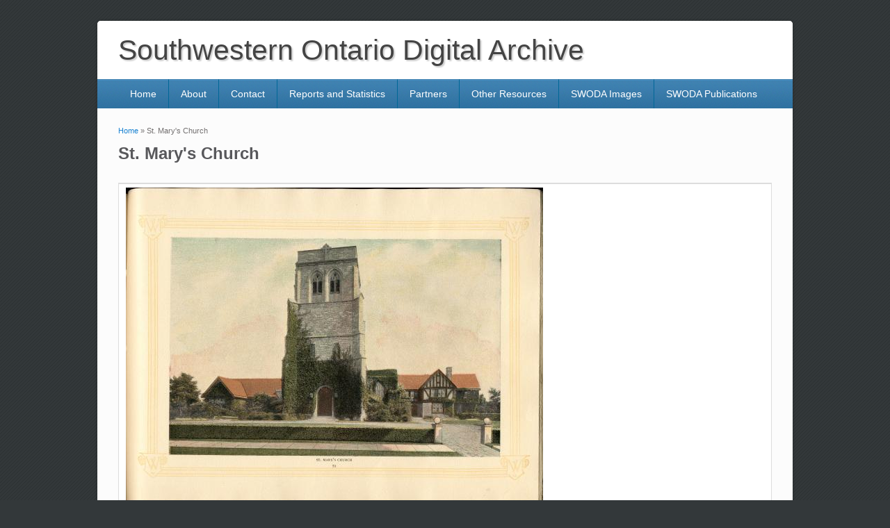

--- FILE ---
content_type: text/html; charset=utf-8
request_url: https://swoda.uwindsor.ca/content/35
body_size: 4533
content:
<!DOCTYPE html>
<html lang="en" dir="ltr"
  xmlns:content="http://purl.org/rss/1.0/modules/content/"
  xmlns:dc="http://purl.org/dc/terms/"
  xmlns:foaf="http://xmlns.com/foaf/0.1/"
  xmlns:og="http://ogp.me/ns#"
  xmlns:rdfs="http://www.w3.org/2000/01/rdf-schema#"
  xmlns:sioc="http://rdfs.org/sioc/ns#"
  xmlns:sioct="http://rdfs.org/sioc/types#"
  xmlns:skos="http://www.w3.org/2004/02/skos/core#"
  xmlns:xsd="http://www.w3.org/2001/XMLSchema#">
<head>
<meta charset="utf-8" />
<meta name="Generator" content="Drupal 7 (http://drupal.org)" />
<link rel="canonical" href="/content/35" />
<link rel="shortlink" href="/node/35" />
<meta name="viewport" content="width=device-width, initial-scale=1, maximum-scale=1" />
<title>St. Mary&#039;s Church | Southwestern Ontario Digital Archive</title>
<link type="text/css" rel="stylesheet" href="https://swoda.uwindsor.ca/sites/default/files/css/css_xE-rWrJf-fncB6ztZfd2huxqgxu4WO-qwma6Xer30m4.css" media="all" />
<link type="text/css" rel="stylesheet" href="https://swoda.uwindsor.ca/sites/default/files/css/css_Je8aLO8S-8H-OgEqIGKqSf_h93Fcb0Y6hQII6CqQhNs.css" media="all" />
<link type="text/css" rel="stylesheet" href="https://swoda.uwindsor.ca/sites/default/files/css/css_VdHI_pcEtM4bOilx7q1vEyt0wv9S9xnmAVrPM92VN1k.css" media="all" />
<link type="text/css" rel="stylesheet" href="https://swoda.uwindsor.ca/sites/default/files/css/css_W4ukldR1Glcfl5eyahPjfpBFZ4tHNA96rKk61tgmlO4.css" media="all" />
<script type="text/javascript" src="https://swoda.uwindsor.ca/misc/jquery.js?v=1.4.4"></script>
<script type="text/javascript" src="https://swoda.uwindsor.ca/misc/jquery-extend-3.4.0.js?v=1.4.4"></script>
<script type="text/javascript" src="https://swoda.uwindsor.ca/misc/jquery-html-prefilter-3.5.0-backport.js?v=1.4.4"></script>
<script type="text/javascript" src="https://swoda.uwindsor.ca/misc/jquery.once.js?v=1.2"></script>
<script type="text/javascript" src="https://swoda.uwindsor.ca/misc/drupal.js?t3q6za"></script>
<script type="text/javascript" src="https://swoda.uwindsor.ca/sites/all/modules/views_slideshow_xtra/views_slideshow_xtra_overlay/js/views_slideshow_xtra_overlay.js?t3q6za"></script>
<script type="text/javascript" src="https://swoda.uwindsor.ca/sites/all/themes/impact_theme/js/jquery.cycle.all.min.js?t3q6za"></script>
<script type="text/javascript" src="https://swoda.uwindsor.ca/sites/all/themes/impact_theme/js/slide.js?t3q6za"></script>
<script type="text/javascript" src="https://swoda.uwindsor.ca/sites/all/libraries/colorbox/jquery.colorbox-min.js?t3q6za"></script>
<script type="text/javascript" src="https://swoda.uwindsor.ca/sites/all/modules/colorbox/js/colorbox.js?t3q6za"></script>
<script type="text/javascript" src="https://swoda.uwindsor.ca/sites/all/modules/colorbox/styles/default/colorbox_style.js?t3q6za"></script>
<script type="text/javascript" src="https://swoda.uwindsor.ca/sites/all/modules/google_analytics/googleanalytics.js?t3q6za"></script>
<script type="text/javascript" src="https://www.googletagmanager.com/gtag/js?id=UA-3905382-2"></script>
<script type="text/javascript">
<!--//--><![CDATA[//><!--
window.dataLayer = window.dataLayer || [];function gtag(){dataLayer.push(arguments)};gtag("js", new Date());gtag("set", "developer_id.dMDhkMT", true);gtag("config", "UA-3905382-2", {"groups":"default"});
//--><!]]>
</script>
<script type="text/javascript">
<!--//--><![CDATA[//><!--
window.a2a_config=window.a2a_config||{};window.da2a={done:false,html_done:false,script_ready:false,script_load:function(){var a=document.createElement('script'),s=document.getElementsByTagName('script')[0];a.type='text/javascript';a.async=true;a.src='https://static.addtoany.com/menu/page.js';s.parentNode.insertBefore(a,s);da2a.script_load=function(){};},script_onready:function(){da2a.script_ready=true;if(da2a.html_done)da2a.init();},init:function(){for(var i=0,el,target,targets=da2a.targets,length=targets.length;i<length;i++){el=document.getElementById('da2a_'+(i+1));target=targets[i];a2a_config.linkname=target.title;a2a_config.linkurl=target.url;if(el){a2a.init('page',{target:el});el.id='';}da2a.done=true;}da2a.targets=[];}};(function ($){Drupal.behaviors.addToAny = {attach: function (context, settings) {if (context !== document && window.da2a) {if(da2a.script_ready)a2a.init_all();da2a.script_load();}}}})(jQuery);a2a_config.callbacks=a2a_config.callbacks||[];a2a_config.callbacks.push({ready:da2a.script_onready});a2a_config.overlays=a2a_config.overlays||[];a2a_config.templates=a2a_config.templates||{};
//--><!]]>
</script>
<script type="text/javascript" src="https://swoda.uwindsor.ca/sites/all/libraries/fontawesome/js/all.js?t3q6za"></script>
<script type="text/javascript" src="https://swoda.uwindsor.ca/sites/all/themes/impact_theme/js/main-menu.js?t3q6za"></script>
<script type="text/javascript" src="https://swoda.uwindsor.ca/sites/all/themes/impact_theme/js/pngfix.min.js?t3q6za"></script>
<script type="text/javascript">
<!--//--><![CDATA[//><!--
jQuery.extend(Drupal.settings, {"basePath":"\/","pathPrefix":"","setHasJsCookie":0,"ajaxPageState":{"theme":"impact_theme","theme_token":"XA8nxTT8VEvrmBm4e8pBog4wZbUTgt_Cp-36BJ_tspQ","js":{"0":1,"misc\/jquery.js":1,"misc\/jquery-extend-3.4.0.js":1,"misc\/jquery-html-prefilter-3.5.0-backport.js":1,"misc\/jquery.once.js":1,"misc\/drupal.js":1,"sites\/all\/modules\/views_slideshow_xtra\/views_slideshow_xtra_overlay\/js\/views_slideshow_xtra_overlay.js":1,"sites\/all\/themes\/impact_theme\/js\/jquery.cycle.all.min.js":1,"sites\/all\/themes\/impact_theme\/js\/slide.js":1,"sites\/all\/libraries\/colorbox\/jquery.colorbox-min.js":1,"sites\/all\/modules\/colorbox\/js\/colorbox.js":1,"sites\/all\/modules\/colorbox\/styles\/default\/colorbox_style.js":1,"sites\/all\/modules\/google_analytics\/googleanalytics.js":1,"https:\/\/www.googletagmanager.com\/gtag\/js?id=UA-3905382-2":1,"1":1,"2":1,"sites\/all\/libraries\/fontawesome\/js\/all.js":1,"sites\/all\/themes\/impact_theme\/js\/main-menu.js":1,"sites\/all\/themes\/impact_theme\/js\/pngfix.min.js":1},"css":{"modules\/system\/system.base.css":1,"modules\/system\/system.menus.css":1,"modules\/system\/system.messages.css":1,"modules\/system\/system.theme.css":1,"modules\/book\/book.css":1,"modules\/field\/theme\/field.css":1,"modules\/node\/node.css":1,"modules\/search\/search.css":1,"modules\/user\/user.css":1,"sites\/all\/modules\/views_slideshow_xtra\/views_slideshow_xtra_overlay\/css\/views_slideshow_xtra_overlay.css":1,"sites\/all\/modules\/views\/css\/views.css":1,"sites\/all\/modules\/ckeditor\/css\/ckeditor.css":1,"sites\/all\/modules\/colorbox\/styles\/default\/colorbox_style.css":1,"sites\/all\/modules\/ctools\/css\/ctools.css":1,"sites\/all\/modules\/addtoany\/addtoany.css":1,"sites\/all\/themes\/impact_theme\/style.css":1}},"colorbox":{"opacity":"0.85","current":"{current} of {total}","previous":"\u00ab Prev","next":"Next \u00bb","close":"Close","maxWidth":"98%","maxHeight":"98%","fixed":true,"mobiledetect":true,"mobiledevicewidth":"480px","file_public_path":"\/sites\/default\/files","specificPagesDefaultValue":"admin*\nimagebrowser*\nimg_assist*\nimce*\nnode\/add\/*\nnode\/*\/edit\nprint\/*\nprintpdf\/*\nsystem\/ajax\nsystem\/ajax\/*"},"googleanalytics":{"account":["UA-3905382-2"],"trackOutbound":1,"trackMailto":1,"trackDownload":1,"trackDownloadExtensions":"7z|aac|arc|arj|asf|asx|avi|bin|csv|doc(x|m)?|dot(x|m)?|exe|flv|gif|gz|gzip|hqx|jar|jpe?g|js|mp(2|3|4|e?g)|mov(ie)?|msi|msp|pdf|phps|png|ppt(x|m)?|pot(x|m)?|pps(x|m)?|ppam|sld(x|m)?|thmx|qtm?|ra(m|r)?|sea|sit|tar|tgz|torrent|txt|wav|wma|wmv|wpd|xls(x|m|b)?|xlt(x|m)|xlam|xml|z|zip","trackColorbox":1}});
//--><!]]>
</script>
<!--[if lt IE 9]><script src="/sites/all/themes/impact_theme/js/html5.js"></script><![endif]-->
</head>
<body class="html not-front not-logged-in no-sidebars page-node page-node- page-node-35 node-type-resource">
    <div id="wrapper">
  <header id="header" class="clearfix">
	          <hgroup id="site-name-wrap">
        <h1 id="site-name">
          <a href="/" title="Home">
            <span>Southwestern Ontario Digital Archive</span>
          </a>
        </h1>
              </hgroup>

            <nav id="navigation" role="navigation">
      <div id="main-menu">

        <ul class="menu"><li class="first leaf"><a href="/" title="">Home</a></li>
<li class="leaf"><a href="/about">About</a></li>
<li class="leaf"><a href="/contact">Contact</a></li>
<li class="leaf"><a href="/reports-statistics">Reports and Statistics</a></li>
<li class="leaf"><a href="/partners">Partners</a></li>
<li class="leaf"><a href="/other-resources">Other Resources</a></li>
<li class="leaf"><a href="/swoda-images">SWODA Images</a></li>
<li class="last leaf"><a href="/swoda-publications">SWODA Publications</a></li>
</ul>
      </div>
	  				  	  	    
    </nav>

  </header>

  
  <div id="main" class="clearfix">
    <div id="primary">
      <section id="content" role="main">

 
        <div id="breadcrumbs"><h2 class="element-invisible">You are here</h2><nav class="breadcrumb"><a href="/">Home</a> » St. Mary&#039;s Church</nav></div>                        <div id="content-wrap">
		
                    <h1 class="page-title">St. Mary&#039;s Church</h1>          		                                              <div class="region region-content">
  <div id="block-system-main" class="block block-system">

      
  <div class="content">
    <div id="node-35" class="node node-resource node-full clearfix" about="/content/35" typeof="sioc:Item foaf:Document">

      <span property="dc:title" content="St. Mary&#039;s Church" class="rdf-meta element-hidden"></span>
  
  <div class="content clearfix">
    
  <table border="1" width="700">  
  <tr valign="top" >
  <td align="center" > 
<div class="field field-name-field-upload-image field-type-image field-label-hidden"><div class="field-items"><div class="field-item even"><a href="https://swoda.uwindsor.ca/sites/default/files/WindsorOntario1913Page73.jpg" title="St. Mary&#039;s Church" class="colorbox" data-colorbox-gallery="gallery-node-35-iB9IFaYVSRk" data-cbox-img-attrs="{&quot;title&quot;: &quot;&quot;, &quot;alt&quot;: &quot;&quot;}"><img typeof="foaf:Image" src="https://swoda.uwindsor.ca/sites/default/files/styles/node_view/public/WindsorOntario1913Page73.jpg?itok=zuMqe-70" width="600" height="459" alt="" title="" /></a></div></div></div></td>
</tr>

<tr>
<td>
    St. Mary&#039;s Church</td>
</tr>

    <tr><td><div class="field field-name-field-creator field-type-text field-label-above"><div class="field-label">Creator(s):&nbsp;</div><div class="field-items"><div class="field-item even">Gardner, H. W.</div></div></div></td></tr><tr><td><div class="field field-name-field-year field-type-number-integer field-label-above"><div class="field-label">Year:&nbsp;</div><div class="field-items"><div class="field-item even">1913</div></div></div></td></tr><tr><td><div class="field field-name-field-publisher field-type-text field-label-above"><div class="field-label">Publisher:&nbsp;</div><div class="field-items"><div class="field-item even">The Evening Record (The Record Printing Co.) Limited</div></div></div></td></tr><tr><td><div class="field field-name-field-type field-type-text field-label-above"><div class="field-label">Type(s):&nbsp;</div><div class="field-items"><div class="field-item even">Photograph</div></div></div></td></tr><tr><td><div class="field field-name-field-language field-type-text field-label-above"><div class="field-label">Language:&nbsp;</div><div class="field-items"><div class="field-item even">English</div></div></div></td></tr><tr><td><div class="field field-name-field-source field-type-text-long field-label-above"><div class="field-label">Source:&nbsp;</div><div class="field-items"><div class="field-item even">Windsor Ontario 1913 Canada including Walkerville, Ford, Sandwich and Ojibway : an authentic compilation embracing in word and pictorial representation the growth and expansion of these municipalities / compiled by H. W. Gardner. Published: Windsor, Ontario : The Evening Record (The Record Printing Co.) Limited, 1913. Page 73</div></div></div></td></tr><tr><td><div class="field field-name-field-notes field-type-text-long field-label-above"><div class="field-label">Notes:&nbsp;</div><div class="field-items"><div class="field-item even">Supervising Architect: Albert Kahn (1869-1942); Designing Architect: Ralph Adams Cram (1863-1942); Windsor Supervising Architect: Ernest Wilby (1868-1957); church opened in 1904; looking south from St. Mary&#039;s Gate.</div></div></div></td></tr><tr><td><div class="field field-name-field-subject field-type-text field-label-above"><div class="field-label">Subject(s):&nbsp;</div><div class="field-items"><div class="field-item even">St. Mary&#039;s Church (Walkerville)</div><div class="field-item odd">Churches</div><div class="field-item even">Kahn, Albert, Architect</div><div class="field-item odd">Cram, Ralph Adams, Architect</div><div class="field-item even">Wilby, Ernest, Architect</div><div class="field-item odd">St. Mary&#039;s Gate (Windsor)</div><div class="field-item even">Rectories</div></div></div></td></tr><tr><td><div class="field field-name-field-place field-type-text field-label-above"><div class="field-label">Place(s):&nbsp;</div><div class="field-items"><div class="field-item even">Walkerville (Ontario)</div><div class="field-item odd">Windsor (Ontario)</div></div></div></td></tr><tr><td><div class="field field-name-field-rights field-type-text field-label-above"><div class="field-label">Rights:&nbsp;</div><div class="field-items"><div class="field-item even">Public Domain</div></div></div></td></tr><tr><td><div class="field field-name-field-repository field-type-text field-label-above"><div class="field-label">Repository:&nbsp;</div><div class="field-items"><div class="field-item even">University of Windsor. Leddy Library</div></div></div></td></tr><tr><td><b>Tiff Image(s):</b><br/>Click links to download Tiff images: 				<a href="http://swoda.uwindsor.ca/sites/default/files/tiff/windsorontario1913page73.tif">Tiff Image 1</a>
				
</td></tr>
</table>
</div>

      <div class="link-wrapper">
      <ul class="links inline"><li class="addtoany first last"><span><span class="a2a_kit a2a_kit_size_32 a2a_target addtoany_list" id="da2a_1">
      
      <a class="a2a_dd addtoany_share_save" href="https://www.addtoany.com/share#url=https%3A%2F%2Fswoda.uwindsor.ca%2Fcontent%2F35&amp;title=St.%20Mary%27s%20Church"></a>
      
    </span>
    <script type="text/javascript">
<!--//--><![CDATA[//><!--
if(window.da2a)da2a.script_load();
//--><!]]>
</script></span></li>
</ul>    </div>
  
  
</div>
  </div>
  
</div> <!-- /.block -->
</div>
 <!-- /.region -->
        </div>
      </section> <!-- /#main -->
    </div>

      </div>

  <footer id="footer-bottom">
    <div id="footer-area" class="clearfix">
            
          </div>

    <div id="bottom" class="clearfix">
      <div class="copyright">Copyright &copy; 2026, <a href="/">Southwestern Ontario Digital Archive</a></div>
      
    </div>
  </footer>

</div>






  <script type="text/javascript">
<!--//--><![CDATA[//><!--
da2a.targets=[
{title:"St. Mary\u0027s Church",url:"https:\/\/swoda.uwindsor.ca\/content\/35"}];
da2a.html_done=true;if(da2a.script_ready&&!da2a.done)da2a.init();da2a.script_load();
//--><!]]>
</script>
</body>
</html>